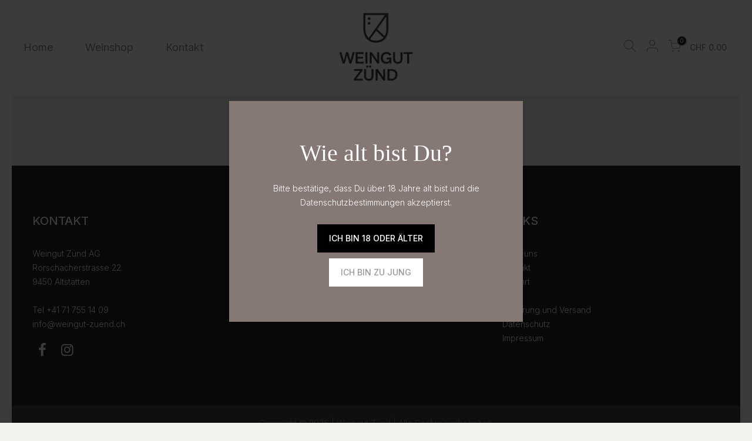

--- FILE ---
content_type: text/html; charset=utf-8
request_url: https://shop.weingut-zuend.ch/blogs/news
body_size: 18260
content:
<!doctype html>
<html class="no-js" lang="de">
<head>

    

    

    

    


  <meta charset="utf-8">
  <meta name="viewport" content="width=device-width, initial-scale=1, shrink-to-fit=no, user-scalable=no">
  <meta name="theme-color" content="#867874">
  <meta name="format-detection" content="telephone=no">
  <link rel="canonical" href="https://shop.weingut-zuend.ch/blogs/news">
  <link rel="dns-prefetch" href="https://cdn.shopify.com" crossorigin>
  <link rel="dns-prefetch" href="https://fonts.shopifycdn.com" crossorigin>
  <link rel="dns-prefetch" href="https://fonts.googleapis.com" crossorigin>
  <link rel="preconnect" href="https://cdn.shopify.com" crossorigin>
  <link rel="preconnect" href="https://fonts.shopify.com" crossorigin>
  <link rel="preconnect" href="https://fonts.googleapis.com" crossorigin>
  <link rel="preconnect" href="https://monorail-edge.shopifysvc.com">
  <link rel="preload" as="style" href="//shop.weingut-zuend.ch/cdn/shop/t/2/assets/pre_theme.min.css?v=122941586409235126241622015986">
  <link rel="preload" as="style" href="//shop.weingut-zuend.ch/cdn/shop/t/2/assets/theme.scss.css?v=128851593092801562211622020505"><title>News &ndash; Weingut Zünd</title><!-- social-meta-tags.liquid --><meta name="keywords" content="News,Weingut Zünd,shop.weingut-zuend.ch"/><meta name="author" content="Weingut Zünd"><meta property="og:site_name" content="Weingut Zünd">
<meta property="og:url" content="https://shop.weingut-zuend.ch/blogs/news">
<meta property="og:title" content="News">
<meta property="og:type" content="website">
<meta property="og:description" content="Das Weingut Zünd in Altstätten, im Herzen des St. Galler Rheintals, ist seit 1880 mit dem Wein verbunden. Wir produzieren hochwertige Weine aus besten Reblagen in Altstätten, Eichberg und Rebstein. Erlesene Qualität-Tropfen welche über das St.Galler Rheintal hinaus sehr geschätzt werden."><meta property="og:image" content="http://shop.weingut-zuend.ch/cdn/shop/files/logo-weingut-zund-positiv_1200x1200.png?v=1672662301"><meta property="og:image:secure_url" content="https://shop.weingut-zuend.ch/cdn/shop/files/logo-weingut-zund-positiv_1200x1200.png?v=1672662301"><meta name="twitter:card" content="summary_large_image">
<meta name="twitter:title" content="News">
<meta name="twitter:description" content="Das Weingut Zünd in Altstätten, im Herzen des St. Galler Rheintals, ist seit 1880 mit dem Wein verbunden. Wir produzieren hochwertige Weine aus besten Reblagen in Altstätten, Eichberg und Rebstein. Erlesene Qualität-Tropfen welche über das St.Galler Rheintal hinaus sehr geschätzt werden.">
<link href="//shop.weingut-zuend.ch/cdn/shop/t/2/assets/pre_theme.min.css?v=122941586409235126241622015986" rel="stylesheet" type="text/css" media="all" /><link rel="preload" as="script" href="//shop.weingut-zuend.ch/cdn/shop/t/2/assets/lazysizes.min.js?v=137263528404781471541622015967">
<link rel="preload" as="script" href="//shop.weingut-zuend.ch/cdn/shop/t/2/assets/nt_vendor.min.js?v=38305445962990273221622015978">
<link rel="preload" href="//shop.weingut-zuend.ch/cdn/shop/t/2/assets/style.min.css?v=26164413422208542611622016001" as="style" onload="this.onload=null;this.rel='stylesheet'">
<link href="//shop.weingut-zuend.ch/cdn/shop/t/2/assets/theme.scss.css?v=128851593092801562211622020505" rel="stylesheet" type="text/css" media="all" />
<link id="sett_clt4" rel="preload" href="//shop.weingut-zuend.ch/cdn/shop/t/2/assets/sett_cl.css?v=5740298550388578391622015996" as="style" onload="this.onload=null;this.rel='stylesheet'"><link rel="preload" as="style" href="//shop.weingut-zuend.ch/cdn/shop/t/2/assets/custom.scss.css?v=146902201666967482561622018467"><link href="//shop.weingut-zuend.ch/cdn/shop/t/2/assets/custom.scss.css?v=146902201666967482561622018467" rel="stylesheet" type="text/css" media="all" /><link rel="preload" href="//shop.weingut-zuend.ch/cdn/shop/t/2/assets/line-awesome.min.css?v=36930450349382045261622015970" as="style" onload="this.onload=null;this.rel='stylesheet'">
<script id="js_lzt4" src="//shop.weingut-zuend.ch/cdn/shop/t/2/assets/lazysizes.min.js?v=137263528404781471541622015967" defer="defer"></script>
<script>document.documentElement.className = document.documentElement.className.replace('no-js', 'yes-js');const t_name = "blog", t_cartCount = 0,ThemeNameT4='gecko',ThemeNameT42='ThemeIdT4Gecko',themeIDt4 = 123136278722,ck_hostname = 'gecko-demo',ThemeIdT4 = "true",ThemePuT4 = '#purchase_codet4',t_shop_currency = "CHF", t_moneyFormat = "CHF {{amount}}", t_cart_url = "\/cart", pr_re_url = "\/recommendations\/products"; if (performance.navigation.type === 2) {location.reload(true);}</script>
<script src="//shop.weingut-zuend.ch/cdn/shop/t/2/assets/nt_vendor.min.js?v=38305445962990273221622015978" defer="defer" id="js_ntt4"
  data-theme='//shop.weingut-zuend.ch/cdn/shop/t/2/assets/nt_theme.min.js?v=96013937777726802001622015977'
  data-stt='//shop.weingut-zuend.ch/cdn/shop/t/2/assets/nt_settings.js?v=55226459102276930571623415897'
  data-cat='//shop.weingut-zuend.ch/cdn/shop/t/2/assets/cat.min.js?v=84063064731558445221622015943' 
  data-sw='//shop.weingut-zuend.ch/cdn/shop/t/2/assets/swatch.min.js?v=68370168283283212751622016002'
  data-prjs='//shop.weingut-zuend.ch/cdn/shop/t/2/assets/produc.min.js?v=96869784618906595261622015987' 
  data-mail='//shop.weingut-zuend.ch/cdn/shop/t/2/assets/platform_mail.min.js?v=129658531127528416401622015984'
  data-my='//shop.weingut-zuend.ch/cdn/shop/t/2/assets/my.js?v=111603181540343972631622015973' data-cusp='//shop.weingut-zuend.ch/cdn/shop/t/2/assets/my.js?v=111603181540343972631622015973' data-cur='//shop.weingut-zuend.ch/cdn/shop/t/2/assets/my.js?v=111603181540343972631622015973' data-mdl='//shop.weingut-zuend.ch/cdn/shop/t/2/assets/module.min.js?v=72712877271928395091622015973'
  data-map='//shop.weingut-zuend.ch/cdn/shop/t/2/assets/maplace.min.js?v=123640464312137447171622015971'
  data-time='//shop.weingut-zuend.ch/cdn/shop/t/2/assets/spacetime.min.js?v=161364803253740588311622016000'
  data-ins='//shop.weingut-zuend.ch/cdn/shop/t/2/assets/nt_instagram.min.js?v=132847357865388594491622015975'
  data-user='//shop.weingut-zuend.ch/cdn/shop/t/2/assets/interactable.min.js?v=164705594328662824271622015956'
  data-add='//s7.addthis.com/js/300/addthis_widget.js#pubid=ra-56efaa05a768bd19'
  data-klaviyo='//www.klaviyo.com/media/js/public/klaviyo_subscribe.js'
  data-font='icongecko , fagecko , Pe-icon-7-stroke , Font Awesome 5 Free:n9'
  data-fm=''
  data-spcmn='//shop.weingut-zuend.ch/cdn/shopifycloud/storefront/assets/themes_support/shopify_common-5f594365.js'
  data-cust='//shop.weingut-zuend.ch/cdn/shop/t/2/assets/customerclnt.min.js?v=158442283697986287111622015946'
  data-cusjs='none'
  data-desadm='//shop.weingut-zuend.ch/cdn/shop/t/2/assets/des_adm.min.js?v=3247194041074188411622015948'
  data-otherryv='//shop.weingut-zuend.ch/cdn/shop/t/2/assets/reviewOther.js?v=157077235154481297451622015995'></script>

<script>window.performance && window.performance.mark && window.performance.mark('shopify.content_for_header.start');</script><meta id="shopify-digital-wallet" name="shopify-digital-wallet" content="/57174032578/digital_wallets/dialog">
<link rel="alternate" type="application/atom+xml" title="Feed" href="/blogs/news.atom" />
<script async="async" src="/checkouts/internal/preloads.js?locale=de-CH"></script>
<script id="shopify-features" type="application/json">{"accessToken":"15a7a261ffce9101657051786dd9aad2","betas":["rich-media-storefront-analytics"],"domain":"shop.weingut-zuend.ch","predictiveSearch":true,"shopId":57174032578,"locale":"de"}</script>
<script>var Shopify = Shopify || {};
Shopify.shop = "haubensak.myshopify.com";
Shopify.locale = "de";
Shopify.currency = {"active":"CHF","rate":"1.0"};
Shopify.country = "CH";
Shopify.theme = {"name":"Weingut Zünd","id":123136278722,"schema_name":"Gecko","schema_version":"5.3.1","theme_store_id":null,"role":"main"};
Shopify.theme.handle = "null";
Shopify.theme.style = {"id":null,"handle":null};
Shopify.cdnHost = "shop.weingut-zuend.ch/cdn";
Shopify.routes = Shopify.routes || {};
Shopify.routes.root = "/";</script>
<script type="module">!function(o){(o.Shopify=o.Shopify||{}).modules=!0}(window);</script>
<script>!function(o){function n(){var o=[];function n(){o.push(Array.prototype.slice.apply(arguments))}return n.q=o,n}var t=o.Shopify=o.Shopify||{};t.loadFeatures=n(),t.autoloadFeatures=n()}(window);</script>
<script id="shop-js-analytics" type="application/json">{"pageType":"blog"}</script>
<script defer="defer" async type="module" src="//shop.weingut-zuend.ch/cdn/shopifycloud/shop-js/modules/v2/client.init-shop-cart-sync_e98Ab_XN.de.esm.js"></script>
<script defer="defer" async type="module" src="//shop.weingut-zuend.ch/cdn/shopifycloud/shop-js/modules/v2/chunk.common_Pcw9EP95.esm.js"></script>
<script defer="defer" async type="module" src="//shop.weingut-zuend.ch/cdn/shopifycloud/shop-js/modules/v2/chunk.modal_CzmY4ZhL.esm.js"></script>
<script type="module">
  await import("//shop.weingut-zuend.ch/cdn/shopifycloud/shop-js/modules/v2/client.init-shop-cart-sync_e98Ab_XN.de.esm.js");
await import("//shop.weingut-zuend.ch/cdn/shopifycloud/shop-js/modules/v2/chunk.common_Pcw9EP95.esm.js");
await import("//shop.weingut-zuend.ch/cdn/shopifycloud/shop-js/modules/v2/chunk.modal_CzmY4ZhL.esm.js");

  window.Shopify.SignInWithShop?.initShopCartSync?.({"fedCMEnabled":true,"windoidEnabled":true});

</script>
<script id="__st">var __st={"a":57174032578,"offset":3600,"reqid":"c91c554c-4323-433b-8b73-5388a8a34363-1769075057","pageurl":"shop.weingut-zuend.ch\/blogs\/news","s":"blogs-79500574914","u":"0342f25df56f","p":"blog","rtyp":"blog","rid":79500574914};</script>
<script>window.ShopifyPaypalV4VisibilityTracking = true;</script>
<script id="captcha-bootstrap">!function(){'use strict';const t='contact',e='account',n='new_comment',o=[[t,t],['blogs',n],['comments',n],[t,'customer']],c=[[e,'customer_login'],[e,'guest_login'],[e,'recover_customer_password'],[e,'create_customer']],r=t=>t.map((([t,e])=>`form[action*='/${t}']:not([data-nocaptcha='true']) input[name='form_type'][value='${e}']`)).join(','),a=t=>()=>t?[...document.querySelectorAll(t)].map((t=>t.form)):[];function s(){const t=[...o],e=r(t);return a(e)}const i='password',u='form_key',d=['recaptcha-v3-token','g-recaptcha-response','h-captcha-response',i],f=()=>{try{return window.sessionStorage}catch{return}},m='__shopify_v',_=t=>t.elements[u];function p(t,e,n=!1){try{const o=window.sessionStorage,c=JSON.parse(o.getItem(e)),{data:r}=function(t){const{data:e,action:n}=t;return t[m]||n?{data:e,action:n}:{data:t,action:n}}(c);for(const[e,n]of Object.entries(r))t.elements[e]&&(t.elements[e].value=n);n&&o.removeItem(e)}catch(o){console.error('form repopulation failed',{error:o})}}const l='form_type',E='cptcha';function T(t){t.dataset[E]=!0}const w=window,h=w.document,L='Shopify',v='ce_forms',y='captcha';let A=!1;((t,e)=>{const n=(g='f06e6c50-85a8-45c8-87d0-21a2b65856fe',I='https://cdn.shopify.com/shopifycloud/storefront-forms-hcaptcha/ce_storefront_forms_captcha_hcaptcha.v1.5.2.iife.js',D={infoText:'Durch hCaptcha geschützt',privacyText:'Datenschutz',termsText:'Allgemeine Geschäftsbedingungen'},(t,e,n)=>{const o=w[L][v],c=o.bindForm;if(c)return c(t,g,e,D).then(n);var r;o.q.push([[t,g,e,D],n]),r=I,A||(h.body.append(Object.assign(h.createElement('script'),{id:'captcha-provider',async:!0,src:r})),A=!0)});var g,I,D;w[L]=w[L]||{},w[L][v]=w[L][v]||{},w[L][v].q=[],w[L][y]=w[L][y]||{},w[L][y].protect=function(t,e){n(t,void 0,e),T(t)},Object.freeze(w[L][y]),function(t,e,n,w,h,L){const[v,y,A,g]=function(t,e,n){const i=e?o:[],u=t?c:[],d=[...i,...u],f=r(d),m=r(i),_=r(d.filter((([t,e])=>n.includes(e))));return[a(f),a(m),a(_),s()]}(w,h,L),I=t=>{const e=t.target;return e instanceof HTMLFormElement?e:e&&e.form},D=t=>v().includes(t);t.addEventListener('submit',(t=>{const e=I(t);if(!e)return;const n=D(e)&&!e.dataset.hcaptchaBound&&!e.dataset.recaptchaBound,o=_(e),c=g().includes(e)&&(!o||!o.value);(n||c)&&t.preventDefault(),c&&!n&&(function(t){try{if(!f())return;!function(t){const e=f();if(!e)return;const n=_(t);if(!n)return;const o=n.value;o&&e.removeItem(o)}(t);const e=Array.from(Array(32),(()=>Math.random().toString(36)[2])).join('');!function(t,e){_(t)||t.append(Object.assign(document.createElement('input'),{type:'hidden',name:u})),t.elements[u].value=e}(t,e),function(t,e){const n=f();if(!n)return;const o=[...t.querySelectorAll(`input[type='${i}']`)].map((({name:t})=>t)),c=[...d,...o],r={};for(const[a,s]of new FormData(t).entries())c.includes(a)||(r[a]=s);n.setItem(e,JSON.stringify({[m]:1,action:t.action,data:r}))}(t,e)}catch(e){console.error('failed to persist form',e)}}(e),e.submit())}));const S=(t,e)=>{t&&!t.dataset[E]&&(n(t,e.some((e=>e===t))),T(t))};for(const o of['focusin','change'])t.addEventListener(o,(t=>{const e=I(t);D(e)&&S(e,y())}));const B=e.get('form_key'),M=e.get(l),P=B&&M;t.addEventListener('DOMContentLoaded',(()=>{const t=y();if(P)for(const e of t)e.elements[l].value===M&&p(e,B);[...new Set([...A(),...v().filter((t=>'true'===t.dataset.shopifyCaptcha))])].forEach((e=>S(e,t)))}))}(h,new URLSearchParams(w.location.search),n,t,e,['guest_login'])})(!0,!0)}();</script>
<script integrity="sha256-4kQ18oKyAcykRKYeNunJcIwy7WH5gtpwJnB7kiuLZ1E=" data-source-attribution="shopify.loadfeatures" defer="defer" src="//shop.weingut-zuend.ch/cdn/shopifycloud/storefront/assets/storefront/load_feature-a0a9edcb.js" crossorigin="anonymous"></script>
<script data-source-attribution="shopify.dynamic_checkout.dynamic.init">var Shopify=Shopify||{};Shopify.PaymentButton=Shopify.PaymentButton||{isStorefrontPortableWallets:!0,init:function(){window.Shopify.PaymentButton.init=function(){};var t=document.createElement("script");t.src="https://shop.weingut-zuend.ch/cdn/shopifycloud/portable-wallets/latest/portable-wallets.de.js",t.type="module",document.head.appendChild(t)}};
</script>
<script data-source-attribution="shopify.dynamic_checkout.buyer_consent">
  function portableWalletsHideBuyerConsent(e){var t=document.getElementById("shopify-buyer-consent"),n=document.getElementById("shopify-subscription-policy-button");t&&n&&(t.classList.add("hidden"),t.setAttribute("aria-hidden","true"),n.removeEventListener("click",e))}function portableWalletsShowBuyerConsent(e){var t=document.getElementById("shopify-buyer-consent"),n=document.getElementById("shopify-subscription-policy-button");t&&n&&(t.classList.remove("hidden"),t.removeAttribute("aria-hidden"),n.addEventListener("click",e))}window.Shopify?.PaymentButton&&(window.Shopify.PaymentButton.hideBuyerConsent=portableWalletsHideBuyerConsent,window.Shopify.PaymentButton.showBuyerConsent=portableWalletsShowBuyerConsent);
</script>
<script data-source-attribution="shopify.dynamic_checkout.cart.bootstrap">document.addEventListener("DOMContentLoaded",(function(){function t(){return document.querySelector("shopify-accelerated-checkout-cart, shopify-accelerated-checkout")}if(t())Shopify.PaymentButton.init();else{new MutationObserver((function(e,n){t()&&(Shopify.PaymentButton.init(),n.disconnect())})).observe(document.body,{childList:!0,subtree:!0})}}));
</script>
<link id="shopify-accelerated-checkout-styles" rel="stylesheet" media="screen" href="https://shop.weingut-zuend.ch/cdn/shopifycloud/portable-wallets/latest/accelerated-checkout-backwards-compat.css" crossorigin="anonymous">
<style id="shopify-accelerated-checkout-cart">
        #shopify-buyer-consent {
  margin-top: 1em;
  display: inline-block;
  width: 100%;
}

#shopify-buyer-consent.hidden {
  display: none;
}

#shopify-subscription-policy-button {
  background: none;
  border: none;
  padding: 0;
  text-decoration: underline;
  font-size: inherit;
  cursor: pointer;
}

#shopify-subscription-policy-button::before {
  box-shadow: none;
}

      </style>

<script>window.performance && window.performance.mark && window.performance.mark('shopify.content_for_header.end');</script>
  <!-- OrderLogic checkout restrictions ========================================= -->
  <script>
DEBUG_KEY = "__olDebug";

if (typeof olCreateCookie == 'undefined') {
    var olCreateCookie = function (name, value, days) {
        if (days) {
            var date = new Date();
            date.setTime(date.getTime() + (days * 24 * 60 * 60 * 1000));
            var expires = "; expires=" + date.toGMTString();
        }
        else var expires = "";
        document.cookie = name + "=" + JSON.stringify(value) + expires + "; path=/; SameSite=None; Secure";
    };
}

if (typeof olReadCookie == 'undefined') {
    var olReadCookie = function (name) {
        var nameEQ = name + "=";
        var ca = document.cookie.split(';');
        // the cookie is being created, there is a problem with the following logic matching the name
        for (var i = 0; i < ca.length; i++) {
            var c = ca[i];
            while (c.charAt(0) == ' ') c = c.substring(1, c.length);
            if (c.indexOf(nameEQ) == 0) return JSON.parse(c.substring(nameEQ.length, c.length));
        }
        return;
    };
}

if (typeof getOlCacheBuster == 'undefined') {
    var getOlCacheBuster = function() {
        if ( typeof getOlCacheBuster.olCacheBuster == 'undefined') {
            scriptsArray = Array.prototype.slice.call(document.getElementsByTagName("script"));
            scriptsArray = scriptsArray.concat(Array.prototype.slice.call(document.getElementsByTagName("noscript")));
            for (var i=0; i<scriptsArray.length; i++) {
                cacheBusterArray = scriptsArray[i].innerHTML.match(/orderlogicapp.com\\\/embedded_js\\\/production_base.js\?(\d+)/);
                if (cacheBusterArray == null) {
                    cacheBusterString = scriptsArray[i].getAttribute('src');
                    if (cacheBusterString != null) {
                        cacheBusterArray = cacheBusterString.match(/orderlogicapp.com\/embedded_js\/production_base.js\?(\d+)/);
                    }
                }
                if (cacheBusterArray != null) {
                    getOlCacheBuster.olCacheBuster = cacheBusterArray[1];
                    break;
                }
            }
        }
        return getOlCacheBuster.olCacheBuster;
    }
}

if (typeof ol_hostname == 'undefined') {
    var ol_hostname = 'www.orderlogicapp.com';
    var ol_debug = olReadCookie(DEBUG_KEY);
    if (window.location.search.replace("?", "").substring(0, 7) == 'olDebug') {
        ol_debug = window.location.search.replace("?olDebug=", "");
        if (ol_debug == 'false') ol_debug = false;
        olCreateCookie(DEBUG_KEY, ol_debug, null);
    }
}

var ol_cachebuster = getOlCacheBuster();
if (( typeof ol_cachebuster != 'undefined') || (ol_debug)) {
    if (typeof ol_script == 'undefined') {
        var ol_script = document.createElement('script');
        ol_script.type = 'text/javascript';
        ol_script.async = true;
        ol_script.src = "https://" + (ol_debug ? 'dev.orderlogicapp.com' : ol_hostname) + "/embedded_js/store.js?" + ol_cachebuster;
        document.head.appendChild(ol_script);
    }
}



olProductData = { 
}


</script>
<script>
if(document.documentElement.innerHTML.match(/https:\\\/\\\/mincart-react.molsoftapps.com\\\/js\\\/mincart.js/)){ 
    var mincartSettings = {
        texts : {}
    };

    var newCartItems = {};
    var cartItems = {};


document.addEventListener('DOMContentLoaded', function () {
    mincartSettings.checkoutButtonsText = '[name="checkout"]:not([id^="restrict-shipping"]), [name="chekout"], [name="checkoutButton"]:not([id^="restrict-shipping"]), button[onclick="window.location=\'/checkout\'"]:not([id^="restrict-shipping"]), form[action^=\'/checkout\'] input[value=\'Checkout\']:not([id^="restrict-shipping"]), .blockCheckout:not([id^="restrict-shipping"]), [href^="/checkout"]:not([id^="restrict-shipping"]), [href^="checkout"]:not([id^="restrict-shipping"]), form[action^=\'/checkout\'] input[type=\'submit\']:not([id^="restrict-shipping"]), .ConversionDriverCart--checkout:not([id^="restrict-shipping"]), .checkout-button:not([id^="restrict-shipping"]), form[action^=\'/checkout\'] button[type=\'submit\']:not([id^="restrict-shipping"]), .mincart-state-unlocked:not([id^="restrict-shipping"]), .mincart-state-refresh:not([id^="restrict-shipping"]), .mincart-state-popup:not([id^="restrict-shipping"]), .mincart-state-loading';
    mincartSettings.checkoutButtons = document.querySelectorAll(mincartSettings.checkoutButtonsText);
    mincartSettings.additionalCheckoutText = ".additional-checkout-buttons, .additional-checkout-button, #additional-checkout-buttons, #dynamic-checkout-cart";
    mincartSettings.additionalCheckout = document.querySelectorAll(mincartSettings.additionalCheckoutText);

        for(var i = 0; i < mincartSettings.checkoutButtons.length; i++){
            mincartSettings.checkoutButtons[i].disabled = true;
        }
        for(var i = 0; i < mincartSettings.additionalCheckout.length; i++){
            mincartSettings.additionalCheckout[i].classList.add('mincartDisabled');
        }

        

        (function () {
            var loadScript = function loadScript(url, callback) {

                var script = document.createElement("script");
                script.type = "text/javascript";

                // If the browser is Internet Explorer.
                if (script.readyState) {
                    script.onreadystatechange = function () {
                        if (script.readyState == "loaded" || script.readyState == "complete") {
                            script.onreadystatechange = null;
                            callback();
                        }
                    };
                    // For any other browser.
                } else {
                    script.onload = function () {
                        callback();
                    };
                }

                script.src = url;
                document.getElementsByTagName("head")[0].appendChild(script);
            };

            /* This is my app's JavaScript */
            var myAppJavaScript = function myAppJavaScript($) {
                mincartSettings.checkoutButtons = $(mincartSettings.checkoutButtonsText);
                mincartSettings.additionalCheckout = $(mincartSettings.additionalCheckoutText);

                mincartSettings.checkoutButtons.each(function(){
                    if($(this).is('input')){
                        mincartSettings.texts.checkoutText = $(this).val();
                        return false;
                    }
                    else{
                        mincartSettings.texts.checkoutText = $(this).html();
                    }
                });
                
                if(mincartSettings.checkoutButtons.is('input')){
                    mincartSettings.checkoutButtons.addClass('mincartDisabled');
                    mincartSettings.checkoutButtons.val("Loading");
                }
                else{
                    mincartSettings.checkoutButtons.addClass('mincartDisabled');
                    mincartSettings.checkoutButtons.html("Loading");
                }

                
                
                
                mincartSettings.itemsInCart = [];

                mincartSettings.currentProduct = {
                    "product_id": null,
                    "Collection": null,
                    "product_type": null,
                    "Vendor": null,
                    "Tag": null,
                    "variants": null,
                    "price": null,
                    "min": null,
                    "max": null
                };

                mincartSettings.customer = null;

                $("input[name^=updates]").each(function(){
                    cartItems[$(this).attr('id')] = $(this).val();
                    newCartItems[$(this).attr('id')] = $(this).val();

                    $(this).bind("propertychange change keyup input paste", function(){
                        $("input[name^=updates]").each(function(){
                            newCartItems[$(this).attr('id')] = $(this).val();
                        })
                    })
                });
            };

            if (typeof jQuery === 'undefined' || parseFloat(jQuery.fn.jquery) < 3.0 || !jQuery.ajax) {
                loadScript('//mincart-react.molsoftapps.com/js/jquery.min.js', function () {
                    var jQuery331 = jQuery.noConflict(true);
                    myAppJavaScript(jQuery331);
                });
            } else {
                myAppJavaScript(jQuery);
            }
        })();
    });
}
</script>

<style>
    .mincartDisabled{
        pointer-events: none !important;
    }
</style>

<link href="https://monorail-edge.shopifysvc.com" rel="dns-prefetch">
<script>(function(){if ("sendBeacon" in navigator && "performance" in window) {try {var session_token_from_headers = performance.getEntriesByType('navigation')[0].serverTiming.find(x => x.name == '_s').description;} catch {var session_token_from_headers = undefined;}var session_cookie_matches = document.cookie.match(/_shopify_s=([^;]*)/);var session_token_from_cookie = session_cookie_matches && session_cookie_matches.length === 2 ? session_cookie_matches[1] : "";var session_token = session_token_from_headers || session_token_from_cookie || "";function handle_abandonment_event(e) {var entries = performance.getEntries().filter(function(entry) {return /monorail-edge.shopifysvc.com/.test(entry.name);});if (!window.abandonment_tracked && entries.length === 0) {window.abandonment_tracked = true;var currentMs = Date.now();var navigation_start = performance.timing.navigationStart;var payload = {shop_id: 57174032578,url: window.location.href,navigation_start,duration: currentMs - navigation_start,session_token,page_type: "blog"};window.navigator.sendBeacon("https://monorail-edge.shopifysvc.com/v1/produce", JSON.stringify({schema_id: "online_store_buyer_site_abandonment/1.1",payload: payload,metadata: {event_created_at_ms: currentMs,event_sent_at_ms: currentMs}}));}}window.addEventListener('pagehide', handle_abandonment_event);}}());</script>
<script id="web-pixels-manager-setup">(function e(e,d,r,n,o){if(void 0===o&&(o={}),!Boolean(null===(a=null===(i=window.Shopify)||void 0===i?void 0:i.analytics)||void 0===a?void 0:a.replayQueue)){var i,a;window.Shopify=window.Shopify||{};var t=window.Shopify;t.analytics=t.analytics||{};var s=t.analytics;s.replayQueue=[],s.publish=function(e,d,r){return s.replayQueue.push([e,d,r]),!0};try{self.performance.mark("wpm:start")}catch(e){}var l=function(){var e={modern:/Edge?\/(1{2}[4-9]|1[2-9]\d|[2-9]\d{2}|\d{4,})\.\d+(\.\d+|)|Firefox\/(1{2}[4-9]|1[2-9]\d|[2-9]\d{2}|\d{4,})\.\d+(\.\d+|)|Chrom(ium|e)\/(9{2}|\d{3,})\.\d+(\.\d+|)|(Maci|X1{2}).+ Version\/(15\.\d+|(1[6-9]|[2-9]\d|\d{3,})\.\d+)([,.]\d+|)( \(\w+\)|)( Mobile\/\w+|) Safari\/|Chrome.+OPR\/(9{2}|\d{3,})\.\d+\.\d+|(CPU[ +]OS|iPhone[ +]OS|CPU[ +]iPhone|CPU IPhone OS|CPU iPad OS)[ +]+(15[._]\d+|(1[6-9]|[2-9]\d|\d{3,})[._]\d+)([._]\d+|)|Android:?[ /-](13[3-9]|1[4-9]\d|[2-9]\d{2}|\d{4,})(\.\d+|)(\.\d+|)|Android.+Firefox\/(13[5-9]|1[4-9]\d|[2-9]\d{2}|\d{4,})\.\d+(\.\d+|)|Android.+Chrom(ium|e)\/(13[3-9]|1[4-9]\d|[2-9]\d{2}|\d{4,})\.\d+(\.\d+|)|SamsungBrowser\/([2-9]\d|\d{3,})\.\d+/,legacy:/Edge?\/(1[6-9]|[2-9]\d|\d{3,})\.\d+(\.\d+|)|Firefox\/(5[4-9]|[6-9]\d|\d{3,})\.\d+(\.\d+|)|Chrom(ium|e)\/(5[1-9]|[6-9]\d|\d{3,})\.\d+(\.\d+|)([\d.]+$|.*Safari\/(?![\d.]+ Edge\/[\d.]+$))|(Maci|X1{2}).+ Version\/(10\.\d+|(1[1-9]|[2-9]\d|\d{3,})\.\d+)([,.]\d+|)( \(\w+\)|)( Mobile\/\w+|) Safari\/|Chrome.+OPR\/(3[89]|[4-9]\d|\d{3,})\.\d+\.\d+|(CPU[ +]OS|iPhone[ +]OS|CPU[ +]iPhone|CPU IPhone OS|CPU iPad OS)[ +]+(10[._]\d+|(1[1-9]|[2-9]\d|\d{3,})[._]\d+)([._]\d+|)|Android:?[ /-](13[3-9]|1[4-9]\d|[2-9]\d{2}|\d{4,})(\.\d+|)(\.\d+|)|Mobile Safari.+OPR\/([89]\d|\d{3,})\.\d+\.\d+|Android.+Firefox\/(13[5-9]|1[4-9]\d|[2-9]\d{2}|\d{4,})\.\d+(\.\d+|)|Android.+Chrom(ium|e)\/(13[3-9]|1[4-9]\d|[2-9]\d{2}|\d{4,})\.\d+(\.\d+|)|Android.+(UC? ?Browser|UCWEB|U3)[ /]?(15\.([5-9]|\d{2,})|(1[6-9]|[2-9]\d|\d{3,})\.\d+)\.\d+|SamsungBrowser\/(5\.\d+|([6-9]|\d{2,})\.\d+)|Android.+MQ{2}Browser\/(14(\.(9|\d{2,})|)|(1[5-9]|[2-9]\d|\d{3,})(\.\d+|))(\.\d+|)|K[Aa][Ii]OS\/(3\.\d+|([4-9]|\d{2,})\.\d+)(\.\d+|)/},d=e.modern,r=e.legacy,n=navigator.userAgent;return n.match(d)?"modern":n.match(r)?"legacy":"unknown"}(),u="modern"===l?"modern":"legacy",c=(null!=n?n:{modern:"",legacy:""})[u],f=function(e){return[e.baseUrl,"/wpm","/b",e.hashVersion,"modern"===e.buildTarget?"m":"l",".js"].join("")}({baseUrl:d,hashVersion:r,buildTarget:u}),m=function(e){var d=e.version,r=e.bundleTarget,n=e.surface,o=e.pageUrl,i=e.monorailEndpoint;return{emit:function(e){var a=e.status,t=e.errorMsg,s=(new Date).getTime(),l=JSON.stringify({metadata:{event_sent_at_ms:s},events:[{schema_id:"web_pixels_manager_load/3.1",payload:{version:d,bundle_target:r,page_url:o,status:a,surface:n,error_msg:t},metadata:{event_created_at_ms:s}}]});if(!i)return console&&console.warn&&console.warn("[Web Pixels Manager] No Monorail endpoint provided, skipping logging."),!1;try{return self.navigator.sendBeacon.bind(self.navigator)(i,l)}catch(e){}var u=new XMLHttpRequest;try{return u.open("POST",i,!0),u.setRequestHeader("Content-Type","text/plain"),u.send(l),!0}catch(e){return console&&console.warn&&console.warn("[Web Pixels Manager] Got an unhandled error while logging to Monorail."),!1}}}}({version:r,bundleTarget:l,surface:e.surface,pageUrl:self.location.href,monorailEndpoint:e.monorailEndpoint});try{o.browserTarget=l,function(e){var d=e.src,r=e.async,n=void 0===r||r,o=e.onload,i=e.onerror,a=e.sri,t=e.scriptDataAttributes,s=void 0===t?{}:t,l=document.createElement("script"),u=document.querySelector("head"),c=document.querySelector("body");if(l.async=n,l.src=d,a&&(l.integrity=a,l.crossOrigin="anonymous"),s)for(var f in s)if(Object.prototype.hasOwnProperty.call(s,f))try{l.dataset[f]=s[f]}catch(e){}if(o&&l.addEventListener("load",o),i&&l.addEventListener("error",i),u)u.appendChild(l);else{if(!c)throw new Error("Did not find a head or body element to append the script");c.appendChild(l)}}({src:f,async:!0,onload:function(){if(!function(){var e,d;return Boolean(null===(d=null===(e=window.Shopify)||void 0===e?void 0:e.analytics)||void 0===d?void 0:d.initialized)}()){var d=window.webPixelsManager.init(e)||void 0;if(d){var r=window.Shopify.analytics;r.replayQueue.forEach((function(e){var r=e[0],n=e[1],o=e[2];d.publishCustomEvent(r,n,o)})),r.replayQueue=[],r.publish=d.publishCustomEvent,r.visitor=d.visitor,r.initialized=!0}}},onerror:function(){return m.emit({status:"failed",errorMsg:"".concat(f," has failed to load")})},sri:function(e){var d=/^sha384-[A-Za-z0-9+/=]+$/;return"string"==typeof e&&d.test(e)}(c)?c:"",scriptDataAttributes:o}),m.emit({status:"loading"})}catch(e){m.emit({status:"failed",errorMsg:(null==e?void 0:e.message)||"Unknown error"})}}})({shopId: 57174032578,storefrontBaseUrl: "https://shop.weingut-zuend.ch",extensionsBaseUrl: "https://extensions.shopifycdn.com/cdn/shopifycloud/web-pixels-manager",monorailEndpoint: "https://monorail-edge.shopifysvc.com/unstable/produce_batch",surface: "storefront-renderer",enabledBetaFlags: ["2dca8a86"],webPixelsConfigList: [{"id":"929562999","configuration":"{\"config\":\"{\\\"pixel_id\\\":\\\"G-ZJEXQKG9BD\\\",\\\"gtag_events\\\":[{\\\"type\\\":\\\"purchase\\\",\\\"action_label\\\":\\\"G-ZJEXQKG9BD\\\"},{\\\"type\\\":\\\"page_view\\\",\\\"action_label\\\":\\\"G-ZJEXQKG9BD\\\"},{\\\"type\\\":\\\"view_item\\\",\\\"action_label\\\":\\\"G-ZJEXQKG9BD\\\"},{\\\"type\\\":\\\"search\\\",\\\"action_label\\\":\\\"G-ZJEXQKG9BD\\\"},{\\\"type\\\":\\\"add_to_cart\\\",\\\"action_label\\\":\\\"G-ZJEXQKG9BD\\\"},{\\\"type\\\":\\\"begin_checkout\\\",\\\"action_label\\\":\\\"G-ZJEXQKG9BD\\\"},{\\\"type\\\":\\\"add_payment_info\\\",\\\"action_label\\\":\\\"G-ZJEXQKG9BD\\\"}],\\\"enable_monitoring_mode\\\":false}\"}","eventPayloadVersion":"v1","runtimeContext":"OPEN","scriptVersion":"b2a88bafab3e21179ed38636efcd8a93","type":"APP","apiClientId":1780363,"privacyPurposes":[],"dataSharingAdjustments":{"protectedCustomerApprovalScopes":["read_customer_address","read_customer_email","read_customer_name","read_customer_personal_data","read_customer_phone"]}},{"id":"shopify-app-pixel","configuration":"{}","eventPayloadVersion":"v1","runtimeContext":"STRICT","scriptVersion":"0450","apiClientId":"shopify-pixel","type":"APP","privacyPurposes":["ANALYTICS","MARKETING"]},{"id":"shopify-custom-pixel","eventPayloadVersion":"v1","runtimeContext":"LAX","scriptVersion":"0450","apiClientId":"shopify-pixel","type":"CUSTOM","privacyPurposes":["ANALYTICS","MARKETING"]}],isMerchantRequest: false,initData: {"shop":{"name":"Weingut Zünd","paymentSettings":{"currencyCode":"CHF"},"myshopifyDomain":"haubensak.myshopify.com","countryCode":"CH","storefrontUrl":"https:\/\/shop.weingut-zuend.ch"},"customer":null,"cart":null,"checkout":null,"productVariants":[],"purchasingCompany":null},},"https://shop.weingut-zuend.ch/cdn","fcfee988w5aeb613cpc8e4bc33m6693e112",{"modern":"","legacy":""},{"shopId":"57174032578","storefrontBaseUrl":"https:\/\/shop.weingut-zuend.ch","extensionBaseUrl":"https:\/\/extensions.shopifycdn.com\/cdn\/shopifycloud\/web-pixels-manager","surface":"storefront-renderer","enabledBetaFlags":"[\"2dca8a86\"]","isMerchantRequest":"false","hashVersion":"fcfee988w5aeb613cpc8e4bc33m6693e112","publish":"custom","events":"[[\"page_viewed\",{}]]"});</script><script>
  window.ShopifyAnalytics = window.ShopifyAnalytics || {};
  window.ShopifyAnalytics.meta = window.ShopifyAnalytics.meta || {};
  window.ShopifyAnalytics.meta.currency = 'CHF';
  var meta = {"page":{"pageType":"blog","resourceType":"blog","resourceId":79500574914,"requestId":"c91c554c-4323-433b-8b73-5388a8a34363-1769075057"}};
  for (var attr in meta) {
    window.ShopifyAnalytics.meta[attr] = meta[attr];
  }
</script>
<script class="analytics">
  (function () {
    var customDocumentWrite = function(content) {
      var jquery = null;

      if (window.jQuery) {
        jquery = window.jQuery;
      } else if (window.Checkout && window.Checkout.$) {
        jquery = window.Checkout.$;
      }

      if (jquery) {
        jquery('body').append(content);
      }
    };

    var hasLoggedConversion = function(token) {
      if (token) {
        return document.cookie.indexOf('loggedConversion=' + token) !== -1;
      }
      return false;
    }

    var setCookieIfConversion = function(token) {
      if (token) {
        var twoMonthsFromNow = new Date(Date.now());
        twoMonthsFromNow.setMonth(twoMonthsFromNow.getMonth() + 2);

        document.cookie = 'loggedConversion=' + token + '; expires=' + twoMonthsFromNow;
      }
    }

    var trekkie = window.ShopifyAnalytics.lib = window.trekkie = window.trekkie || [];
    if (trekkie.integrations) {
      return;
    }
    trekkie.methods = [
      'identify',
      'page',
      'ready',
      'track',
      'trackForm',
      'trackLink'
    ];
    trekkie.factory = function(method) {
      return function() {
        var args = Array.prototype.slice.call(arguments);
        args.unshift(method);
        trekkie.push(args);
        return trekkie;
      };
    };
    for (var i = 0; i < trekkie.methods.length; i++) {
      var key = trekkie.methods[i];
      trekkie[key] = trekkie.factory(key);
    }
    trekkie.load = function(config) {
      trekkie.config = config || {};
      trekkie.config.initialDocumentCookie = document.cookie;
      var first = document.getElementsByTagName('script')[0];
      var script = document.createElement('script');
      script.type = 'text/javascript';
      script.onerror = function(e) {
        var scriptFallback = document.createElement('script');
        scriptFallback.type = 'text/javascript';
        scriptFallback.onerror = function(error) {
                var Monorail = {
      produce: function produce(monorailDomain, schemaId, payload) {
        var currentMs = new Date().getTime();
        var event = {
          schema_id: schemaId,
          payload: payload,
          metadata: {
            event_created_at_ms: currentMs,
            event_sent_at_ms: currentMs
          }
        };
        return Monorail.sendRequest("https://" + monorailDomain + "/v1/produce", JSON.stringify(event));
      },
      sendRequest: function sendRequest(endpointUrl, payload) {
        // Try the sendBeacon API
        if (window && window.navigator && typeof window.navigator.sendBeacon === 'function' && typeof window.Blob === 'function' && !Monorail.isIos12()) {
          var blobData = new window.Blob([payload], {
            type: 'text/plain'
          });

          if (window.navigator.sendBeacon(endpointUrl, blobData)) {
            return true;
          } // sendBeacon was not successful

        } // XHR beacon

        var xhr = new XMLHttpRequest();

        try {
          xhr.open('POST', endpointUrl);
          xhr.setRequestHeader('Content-Type', 'text/plain');
          xhr.send(payload);
        } catch (e) {
          console.log(e);
        }

        return false;
      },
      isIos12: function isIos12() {
        return window.navigator.userAgent.lastIndexOf('iPhone; CPU iPhone OS 12_') !== -1 || window.navigator.userAgent.lastIndexOf('iPad; CPU OS 12_') !== -1;
      }
    };
    Monorail.produce('monorail-edge.shopifysvc.com',
      'trekkie_storefront_load_errors/1.1',
      {shop_id: 57174032578,
      theme_id: 123136278722,
      app_name: "storefront",
      context_url: window.location.href,
      source_url: "//shop.weingut-zuend.ch/cdn/s/trekkie.storefront.1bbfab421998800ff09850b62e84b8915387986d.min.js"});

        };
        scriptFallback.async = true;
        scriptFallback.src = '//shop.weingut-zuend.ch/cdn/s/trekkie.storefront.1bbfab421998800ff09850b62e84b8915387986d.min.js';
        first.parentNode.insertBefore(scriptFallback, first);
      };
      script.async = true;
      script.src = '//shop.weingut-zuend.ch/cdn/s/trekkie.storefront.1bbfab421998800ff09850b62e84b8915387986d.min.js';
      first.parentNode.insertBefore(script, first);
    };
    trekkie.load(
      {"Trekkie":{"appName":"storefront","development":false,"defaultAttributes":{"shopId":57174032578,"isMerchantRequest":null,"themeId":123136278722,"themeCityHash":"16944091450472006881","contentLanguage":"de","currency":"CHF","eventMetadataId":"c1b014c9-b7db-4925-9f14-784a39e2cee5"},"isServerSideCookieWritingEnabled":true,"monorailRegion":"shop_domain","enabledBetaFlags":["65f19447"]},"Session Attribution":{},"S2S":{"facebookCapiEnabled":false,"source":"trekkie-storefront-renderer","apiClientId":580111}}
    );

    var loaded = false;
    trekkie.ready(function() {
      if (loaded) return;
      loaded = true;

      window.ShopifyAnalytics.lib = window.trekkie;

      var originalDocumentWrite = document.write;
      document.write = customDocumentWrite;
      try { window.ShopifyAnalytics.merchantGoogleAnalytics.call(this); } catch(error) {};
      document.write = originalDocumentWrite;

      window.ShopifyAnalytics.lib.page(null,{"pageType":"blog","resourceType":"blog","resourceId":79500574914,"requestId":"c91c554c-4323-433b-8b73-5388a8a34363-1769075057","shopifyEmitted":true});

      var match = window.location.pathname.match(/checkouts\/(.+)\/(thank_you|post_purchase)/)
      var token = match? match[1]: undefined;
      if (!hasLoggedConversion(token)) {
        setCookieIfConversion(token);
        
      }
    });


        var eventsListenerScript = document.createElement('script');
        eventsListenerScript.async = true;
        eventsListenerScript.src = "//shop.weingut-zuend.ch/cdn/shopifycloud/storefront/assets/shop_events_listener-3da45d37.js";
        document.getElementsByTagName('head')[0].appendChild(eventsListenerScript);

})();</script>
  <script>
  if (!window.ga || (window.ga && typeof window.ga !== 'function')) {
    window.ga = function ga() {
      (window.ga.q = window.ga.q || []).push(arguments);
      if (window.Shopify && window.Shopify.analytics && typeof window.Shopify.analytics.publish === 'function') {
        window.Shopify.analytics.publish("ga_stub_called", {}, {sendTo: "google_osp_migration"});
      }
      console.error("Shopify's Google Analytics stub called with:", Array.from(arguments), "\nSee https://help.shopify.com/manual/promoting-marketing/pixels/pixel-migration#google for more information.");
    };
    if (window.Shopify && window.Shopify.analytics && typeof window.Shopify.analytics.publish === 'function') {
      window.Shopify.analytics.publish("ga_stub_initialized", {}, {sendTo: "google_osp_migration"});
    }
  }
</script>
<script
  defer
  src="https://shop.weingut-zuend.ch/cdn/shopifycloud/perf-kit/shopify-perf-kit-3.0.4.min.js"
  data-application="storefront-renderer"
  data-shop-id="57174032578"
  data-render-region="gcp-us-east1"
  data-page-type="blog"
  data-theme-instance-id="123136278722"
  data-theme-name="Gecko"
  data-theme-version="5.3.1"
  data-monorail-region="shop_domain"
  data-resource-timing-sampling-rate="10"
  data-shs="true"
  data-shs-beacon="true"
  data-shs-export-with-fetch="true"
  data-shs-logs-sample-rate="1"
  data-shs-beacon-endpoint="https://shop.weingut-zuend.ch/api/collect"
></script>
</head>
<body class="gecko-5_0_0 lazy_icons min_cqty_0 btnt4_style_1 zoom_tp_2 css_scrollbar template-blog js_search_true cart_pos_side gecko_toolbar_true hover_img2 swatch_style_rounded swatch_list_size_small label_style_rectangular wrapper_full_width header_full_true header_sticky_false hide_scrolld_false des_header_5 h_transparent_false h_tr_top_false h_banner_false top_bar_false catalog_mode_false cat_sticky_false prs_bordered_grid_1 prs_sw_limit_false search_pos_canvas t4_compare_false dark_mode_false  lazyload js_search_type rtl_false"><div id="ld_cl_bar" class="op__0 pe_none"></div><div id="nt_wrapper"><header id="ntheader" class="ntheader header_5 h_icon_iccl"><div class="ntheader_wrapper pr z_200"><div id="shopify-section-header_5" class="shopify-section sp_header_mid"><div class="header__mid"><div class="container">
     <div class="row al_center css_h_se">
        <div class="col-md-4 col-3 dn_lg"><a href="/" data-id='#nt_menu_canvas' class="push_side push-menu-btn  lh__1 flex al_center"><svg xmlns="http://www.w3.org/2000/svg" width="30" height="16" viewBox="0 0 30 16"><rect width="30" height="1.5"></rect><rect y="7" width="20" height="1.5"></rect><rect y="14" width="30" height="1.5"></rect></svg></a></div>
        <div class="col-5 dn db_lg"><nav class="nt_navigation tl hover_side_up nav_arrow_false"> 
   <ul id="nt_menu_id" class="nt_menu in_flex wrap al_center"><li id="item_header_5-0" class="menu-item type_simple" ><a class="lh__1 flex al_center pr" href="https://weingut-zuend.ch" target="_self">Home</a></li>
<li id="item_fdb2b41c-9aab-4098-8af1-d4be0a54af2f" class="type_dropdown menu_wid_ menu-item has-children menu_has_offsets menu_right pos_right" >
               <a class="lh__1 flex al_center pr" href="/collections/all" target="_self">Weinshop</a></li><li id="item_be27fa21-2317-49fd-b116-e5e9cb5a7c58" class="menu-item type_simple" ><a class="lh__1 flex al_center pr" href="https://weingut-zuend.ch/kontakt/" target="_self">Kontakt</a></li>
</ul>
</nav>
</div>
        <div class="col-lg-2 col-md-4 col-6 tc"><div class=" branding ts__05 lh__1"><a class="dib" href="/" ><img class="w__100 logo_normal dn db_lg" src="//shop.weingut-zuend.ch/cdn/shop/files/logo-weingut-zund_190x.png?v=1672662453" srcset="//shop.weingut-zuend.ch/cdn/shop/files/logo-weingut-zund_190x.png?v=1672662453 1x,//shop.weingut-zuend.ch/cdn/shop/files/logo-weingut-zund_190x@2x.png?v=1672662453 2x" alt="Weingut Zünd" style="width: 150px"><img class="w__100 logo_sticky dn" src="//shop.weingut-zuend.ch/cdn/shop/files/logo-weingut-zund_220x.png?v=1672662453" srcset="//shop.weingut-zuend.ch/cdn/shop/files/logo-weingut-zund_220x.png?v=1672662453 1x,//shop.weingut-zuend.ch/cdn/shop/files/logo-weingut-zund_220x@2x.png?v=1672662453 2x" alt="Weingut Zünd" style="width: 180px"><img class="w__100 logo_mobile dn_lg" src="//shop.weingut-zuend.ch/cdn/shop/files/logo-weingut-zund_160x.png?v=1672662453" srcset="//shop.weingut-zuend.ch/cdn/shop/files/logo-weingut-zund_160x.png?v=1672662453 1x,//shop.weingut-zuend.ch/cdn/shop/files/logo-weingut-zund_160x@2x.png?v=1672662453 2x" alt="Weingut Zünd" style="width: 120px;"></a></div> </div>
        <div class="col-lg-5 col-md-4 col-3 tr"><div class="nt_action in_flex al_center cart_des_2"><a class="icon_search push_side cb chp" data-id="#nt_search_canvas" href="/search"><i class="iccl iccl-search"></i></a>
     
          <div class="my-account ts__05 pr dn db_md">
             <a class="cb chp db push_side" href="/account/login" data-id="#nt_login_canvas"><i class="iccl iccl-user"></i></a></div><div class="icon_cart pr push_side in_flex al_center" data-id="#nt_cart_canvas"><a class="pr cb chp dib" href="/cart"><i class="iccl iccl-cart"><span class="op__0 ts_op pa tcount jsccount bgb br__50 cw tc">0</span></i></a><span class="js_cat_ttprice ch_tt_price dn dib_lg ml__15 fwm cd">CHF 0.00</span></div></div></div>
     </div>
  </div></div><style>.header__mid .css_h_se{min-height: 62px}.nt_menu>li>a{height:62px}</style></div></div>
</header>
<div id="nt_content"><h1 class="hide dn">News</h1><div id="shopify-section-blog-slider" class="shopify-section nt_section type_carousel"><style data-shopify>.no-gutters {
    margin-right: 0;
    margin-left: 0;
}
.no-gutters .post-thumbnail {
    padding-right: 0;
    padding-left: 0;
}.nt_se_blog-slider .post-thumbnail>div {
    background: rgba(0, 0, 0, 0.8);
    padding: 20px;
    bottom: 0;
}
.nt_se_blog-slider .post-thumbnail a:not(:hover),.nt_se_blog-slider .post-thumbnail .post-meta .cw {
    color: #fff;
}
.nt_se_blog-slider .post-thumbnail .post-meta,
.nt_se_blog-slider .post-thumbnail .post-time {
  color: #878787;
}</style>
</div><div class="container container_cat cat_default mt__60 mb__60">
  <div class="row nt_single_blog"><div class="col-lg-12 col-xs-12"></div>
  </div>
</div>
<script type="application/ld+json">
  {
    "@context": "https://schema.org",
    "@type": "Blog",
    "mainEntityOfPage": {"@type": "WebPage","@id": "https://shop.weingut-zuend.ch/blogs/news"},
    "publisher": {
      "@type": "Organization",
      "name": "Weingut Zünd",
      "description": "Das Weingut Zünd in Altstätten, im Herzen des St. Galler Rheintals, ist seit 1880 mit dem Wein verbunden. Wir produzieren hochwertige Weine aus besten Reblagen in Altstätten, Eichberg und Rebstein. Erlesene Qualität-Tropfen welche über das St.Galler Rheintal hinaus sehr geschätzt werden."
    },
    "url": "https://shop.weingut-zuend.ch/blogs/news",
    "name": "News"
  }
</script></div>
    <footer id="nt_footer" class="bgbl footer-1"><div id="shopify-section-footer_top" class="shopify-section footer__top type_instagram"><div class="footer__top_wrap footer_sticky_false footer_collapse_false nt_bg_overlay pr oh pb__30 pt__80" >
   <div class="container pr z_100">
      <div class="row"><div class="col-lg-4 col-md-6 col-12 mb__50 order-lg-1 order-1" ><aside id="block_1581507819652" class="widget widget_text widget_logo"><h3 class="widget-title fwsb flex al_center fl_between fs__16 mg__0 mb__30"><span class="txt_title">KONTAKT</span><span class="nav_link_icon ml__5"></span></h3><div class="textwidget widget_footer">
		                  <div class="footer-contact">Weingut Zünd AG<br>
Rorschacherstrasse 22<br>
9450 Altstätten<br>
<br>
Tel  +41 71 755 14 09<br>
<a href="mailto:%20info@weingut-zuend.ch"> info@weingut-zuend.ch</a><div class="nt-social border_ black_"><a data-no-instant rel="noopener noreferrer nofollow" href="https://www.facebook.com/weingutzuend" target="_blank" class="facebook cb ttip_nt tooltip_top"><span class="tt_txt">Auf Facebook folgen</span><i class="facl facl-facebook"></i></a><a data-no-instant rel="noopener noreferrer nofollow" href="https://www.instagram.com/weingut_zuend/" target="_blank" class="instagram cb ttip_nt tooltip_top"><span class="tt_txt">Auf Instagram folgen</span><i class="facl facl-instagram"></i></a></div>

</div>
		               </div>
		            </aside></div><div class="col-lg-4 col-md-6 col-12 mb__50 order-lg-2 order-2" ><aside id="block_f5fd27ea-b5f5-4352-9466-74121e960b62" class="widget widget_text"><h3 class="widget-title fwsb flex al_center fl_between fs__16 mg__0 mb__30"><span class="txt_title">ÖFFNUNGSZEITEN</span><span class="nav_link_icon ml__5"></span></h3><div class="textwidget widget_footer"><p>Montag, Dienstag, Donnerstag & Freitag:<br/>08.00 – 11.30 Uhr & 13.30 – 17.30 Uhr</p><p>Mittwoch:<br/>Auf Voranmeldung</p></div>
		            </aside></div><div class="col-lg-4 col-md-6 col-12 mb__50 order-lg-3 order-2" ><aside id="block_350937ab-8fad-41a8-80cf-338da5fea6ad" class="widget widget_text"><h3 class="widget-title fwsb flex al_center fl_between fs__16 mg__0 mb__30"><span class="txt_title">LINKS</span><span class="nav_link_icon ml__5"></span></h3><div class="textwidget widget_footer"><p><a href="https://weingut-zuend.ch/ueber-uns/" target="_blank" title="https://weingut-zuend.ch/ueber-uns/">Über uns</a><br/><a href="https://weingut-zuend.ch/kontakt/" target="_blank" title="https://weingut-zuend.ch/kontakt/">Kontakt</a><br/><a href="https://weingut-zuend.ch/kontakt/" target="_blank" title="https://weingut-zuend.ch/kontakt/">Anfahrt</a><br/><br/><a href="https://weingut-zuend.ch/lieferung-und-versand/" target="_blank" title="https://weingut-zuend.ch/lieferung-und-versand/">Lieferung und Versand</a><br/><a href="https://weingut-zuend.ch/datenschutzerklaerung/" target="_blank" title="https://weingut-zuend.ch/datenschutzerklaerung/">Datenschutz</a><br/><a href="https://weingut-zuend.ch/impressum/" target="_blank" title="https://weingut-zuend.ch/impressum/">Impressum</a></p></div>
		            </aside></div></div>
   </div>
</div><style data-shopify>.footer__top a:hover{color: #867874}.footer__top .signup-newsletter-form,.footer__top .signup-newsletter-form input.input-text {background-color: transparent;}.footer__top .signup-newsletter-form input.input-text {color: #ffffff }.footer__top .signup-newsletter-form .submit-btn {background-color: #867874 }.footer__top .widget-title { color: #ffffff }.footer__top a:not(:hover) { color: #ffffff }.footer__top .signup-newsletter-form{ border-color: #878787 }.footer__top .nt_bg_overlay:after{ background-color: #000000;opacity: 0.0 }.footer__top_wrap {background-color: #000000;background-repeat: no-repeat;background-size: cover;background-attachment: scroll;background-position: center center;color:#ffffff }</style></div><div id="shopify-section-footer_bot" class="shopify-section footer__bot">  <div class="footer__bot_wrap pt__20 pb__20">
   <div class="container pr tc">
      <div class="row"><div class="col-lg-12 col-md-12 col-12 col_1">Copyright © 2026 <span class="cp">| Weingut Zünd |</span> Alle Rechte vorbehalten.</div></div>
   </div>
</div><style data-shopify>.footer__bot_wrap a:hover{color: #ffffff}.footer__bot_wrap {background-color: #222222;color:#867874}.footer__bot a:not(:hover) { color: #ffffff }</style></div></footer>
  </div><script type="application/ld+json">{"@context": "http://schema.org","@type": "Organization","name": "Weingut Zünd","logo": "https:\/\/shop.weingut-zuend.ch\/cdn\/shop\/files\/logo-weingut-zund_405x.png?v=1672662453","sameAs": ["","https:\/\/www.facebook.com\/weingutzuend","","","https:\/\/www.instagram.com\/weingut_zuend\/","","","","",""],"url": "https:\/\/shop.weingut-zuend.ch","address": {"@type": "PostalAddress","streetAddress": "Rorschacherstrasse 22","addressLocality": "Altstätten","addressRegion": "","postalCode": "9450","addressCountry": "Schweiz"},"contactPoint": [{ "@type": "ContactPoint","telephone": "+41 71 755 14 09","contactType": "customer service"}] }</script><a id="nt_backtop" class="pf br__50 z__100 des_bt1" href="/"><span class="tc br__50 db cw"><i class="pr pegk pe-7s-angle-up"></i></span></a>
<div id="order_day" class="dn">Sonntag,Montag,Dienstag,Mittwoch,Donnerstag,Freitag,Samstag</div><div id="order_mth" class="dn">Januar,Februar,März,April,Mai,Juni,Juli,August,September,Oktober,November,Dezember</div><div id="js_we_stcl" class="dn">Nicht genügend Artikel verfügbar. Nur noch [max] übrig.</div><div class="pswp pswp_t4_js dn pswp_tp_light" tabindex="-1" role="dialog" aria-hidden="true"><div class="pswp__bg"></div><div class="pswp__scroll-wrap"><div class="pswp__container"> <div class="pswp__item"></div><div class="pswp__item"></div><div class="pswp__item"></div></div><div class="pswp__ui pswp__ui--hidden"> <div class="pswp__top-bar"> <div class="pswp__counter"></div><button class="pswp__button pswp__button--close" title="Close (Esc)"></button> <button class="pswp__button pswp__button--share" title="Share"></button> <button class="pswp__button pswp__button--fs" title="Toggle fullscreen"></button> <button class="pswp__button pswp__button--zoom" title="Zoom in/out"></button> <div class="pswp__preloader"> <div class="pswp__preloader__icn"> <div class="pswp__preloader__cut"> <div class="pswp__preloader__donut"></div></div></div></div></div><div class="pswp__share-modal pswp__share-modal--hidden pswp__single-tap"> <div class="pswp__share-tooltip"></div></div><button class="pswp__button pswp__button--arrow--left" title="Previous (arrow left)"> </button> <button class="pswp__button pswp__button--arrow--right" title="Next (arrow right)"> </button> <div class="pswp__caption"> <div class="pswp__caption__center"></div></div></div></div><div class="pswp__thumbnails"></div></div>
<div class="mask-overlay ntpf t__0 r__0 l__0 b__0 op__0 pe_none"></div><div id="shopify-section-cart_widget" class="shopify-section"><div id="nt_cart_canvas" class="nt_fk_canvas dn">
   <form action="/cart" method="post" novalidate class="nt_mini_cart nt_js_cart flex column h__100 btns_cart_1">
      <div class="mini_cart_header flex fl_between al_center"><div class="h3 widget-title tu fs__16 mg__0">Warenkorb</div><i class="close_pp pegk pe-7s-close ts__03 cd"></i></div><div class="mini_cart_wrap">
         <div class="mini_cart_content fixcl-scroll">
            <div class="fixcl-scroll-content">
               <div class="empty tc mt__40"><i class="las la-shopping-bag pr mb__10"></i><p>Ihr Warenkorb ist leer.</p><p class="return-to-shop mb__15"><a class="button button_primary tu js_add_ld" href="/collections/all"><span class="truncate">Zurück zum Shop</span></a></p></div>
               <div class="cookie-message dn">Aktivieren Sie Cookies, um den Warenkorb zu verwenden</div><div class="mini_cart_items js_cat_items" data-include="/cart/?view=viewjs"><div class="lds_bginfinity pr mt__10 mb__20"></div></div><div class="mini_cart_tool js_cart_tool tc  dn"></div></div>
         </div>
         <div class="mini_cart_footer js_cart_footer dn">
            <input type="hidden" name="attributes[adspclnt]" value=""><input type="hidden" name="attributes[cat_mb_items_per_row]" value="">
            <input type="hidden" name="attributes[cat_tb_items_per_row]" value=""><input type="hidden" name="attributes[cat_dk_items_per_row]" value=""><input type="hidden" name="attributes[auto_hide_ofsock]" value=""><input type="hidden" name="attributes[paginate_ntt4]" value=""><input type="hidden" name="attributes[limit_ntt4]" value=""><input type="hidden" name="attributes[use_bar_lmntt4]" value="">
            <div class="js_cat_dics"></div><div class="total row fl_between al_center">
                        <div class="col-auto"><strong>Zwischensumme:</strong></div>
                        <div class="col-auto tr js_cat_ttprice"><div class="cart_tot_price">CHF 0.00</div>
                        </div>
                     </div><p class="txt_tax_ship mb__5 fs__12">Steuern und Versand wird an der Kasse berechnet.
</p><a href="/cart" class="button btn-cart tc mt__10 mb__10 js_add_ld"><span class="truncate">Warenkorb ansehen</span></a><button type="submit" data-confirm="ck_lumise" name="checkout" class="button btn-checkout mt__10 mb__10 js_add_ld truncate">Zur Kasse</button><div class="additional_checkout_buttons additional-checkout-buttons--vertical mt__10 mb__10"><div class="dynamic-checkout__content" id="dynamic-checkout-cart" data-shopify="dynamic-checkout-cart"> <shopify-accelerated-checkout-cart wallet-configs="[]" access-token="15a7a261ffce9101657051786dd9aad2" buyer-country="CH" buyer-locale="de" buyer-currency="CHF" shop-id="57174032578" cart-id="3e893bd61f0cec340cd3b7c7c9e38840" enabled-flags="[&quot;ae0f5bf6&quot;]" > <div class="wallet-button-wrapper"> <ul class='wallet-cart-grid wallet-cart-grid--skeleton' role="list" data-shopify-buttoncontainer="true"> </ul> </div> </shopify-accelerated-checkout-cart> <small id="shopify-buyer-consent" class="hidden" aria-hidden="true" data-consent-type="subscription"> Ein oder mehrere Artikel in deinem Warenkorb ist/sind ein wiederkehrender Kauf oder ein Kauf mit Zahlungsaufschub. Indem ich fortfahre, stimme ich den <span id="shopify-subscription-policy-button">Stornierungsrichtlinie</span> zu und autorisiere Sie, meine Zahlungsmethode zu den auf dieser Seite aufgeführten Preisen, in der Häufigkeit und zu den Terminen zu belasten, bis meine Bestellung ausgeführt wurde oder ich, sofern zulässig, storniere. </small> </div></div></div>
      </div></form>
</div></div><div id="nt_menu_canvas" class="nt_fk_canvas nt_sleft dn lazyload" data-include="/search/?view=mn"></div>
<i class="close_pp pegk pe-7s-close ts__03 cw close_mn_t4 ntpf op__0 pe_none"></i><div id="sp_notices_wrapper"></div><div id="nt_login_canvas" class="nt_fk_canvas dn lazyload" data-include="/cart/?view=login"><div class="lds_bginfinity pr"></div></div><div id="nt_search_canvas" class="nt_fk_canvas dn" data-include="/search?q=&view=pp"></div><div id="shopify-section-toolbar_mobile" class="shopify-section"><div class="gecko_toolbar gecko_toolbar_label_true ntpf r__0 l__0 b__0 flex fl_between al_center"><div class="type_toolbar_shop gecko_toolbar_item">
      <a href="/collections/all">
        <span class="toolbar_icon"></span><span class="gecko_toolbar_label">Shop</span></a>
   </div><div class="type_toolbar_filter gecko_toolbar_item dn">
        <a class="dt_trigger_cl" rel="nofollow" data-no-instant href="#" data-trigger=".btn_filter">
          <span class="toolbar_icon"></span><span class="gecko_toolbar_label">Filter</span></a>
      </div><div class="type_toolbar_cart gecko_toolbar_item">
        <a href="/cart" class="push_side" data-id="#nt_cart_canvas">
          <span class="toolbar_icon"><span class="jsccount toolbar_count">0</span></span><span class="gecko_toolbar_label">Cart</span></a>
      </div><div class="type_toolbar_account gecko_toolbar_item">
        <a href="/account" class="push_side" data-id="#nt_login_canvas">
          <span class="toolbar_icon"></span><span class="gecko_toolbar_label">Account</span></a>
      </div><div class="type_toolbar_search gecko_toolbar_item">
        <a href="/search" class="push_side" data-id="#nt_search_canvas">
          <span class="toolbar_icon"></span><span class="gecko_toolbar_label">Search</span></a>
      </div></div></div><div id="shopify-section-cookies_law" class="shopify-section pf b__0 r__0 l__0 bgw"><div class="popup_cookies_wrap container-fluid pl__0 pr__0" data-stt='{ "day_next": 30,"pp_version":1 }'>
   <div class="row al_center fl_center tc tl_md">
     <div class="col-12 col-md popup_cookies_text">Wir verwenden Cookies und andere Technologien auf unserer Website. Einige von ihnen sind essenziell, während andere uns helfen, diese Website und Ihre Erfahrung zu verbessern. Weitere Informationen über die Verwendung Ihrer Daten finden Sie in unserer Datenschutzerklärung.</div>
     <div class="col-12 col-md-auto popup_cookies_btns"><a href="https://weingut-zuend.ch/datenschutzerklaerung/" class="pp_cookies_more_btn tu dib">Datenschutz</a><a href="#" data-no-instant rel="nofollow" class="pp_cookies_accept_btn tu dib">Akzeptieren</a>
     </div>
   </div>
</div><style data-shopify>#shopify-section-cookies_law {
    position: fixed;
    top: auto;
    z-index: 999;
    padding: 15px 35px;
    box-shadow: 0 0 9px rgba(0,0,0,.14);
    transition: -webkit-transform .35s ease;
    transition: transform .35s ease;
    transition: transform .35s ease,-webkit-transform .35s ease;
    -webkit-transform: translate3d(0,100%,0);
    transform: translate3d(0,100%,0);
}
#shopify-section-cookies_law.pp_onshow {
    -webkit-transform: none;
    transform: none;
}
#shopify-section-cookies_law.pp_onhide {
    -webkit-transform: translate3d(0,100%,0);
    transform: translate3d(0,100%,0);
}
a.pp_cookies_more_btn {
    border-bottom: 2px solid #f6f6f8;
    color: #222;
    font-weight: 500;
    font-size: 13px;
    margin-right: 20px;
    transition: all .25s ease;
}
a.pp_cookies_more_btn:focus, a.pp_cookies_more_btn:hover {
    opacity: .7;
}
a.pp_cookies_accept_btn {
    font-weight: 500;
    padding: 10px 14px;
    font-size: 12px;
    background-color: #867874;
    color: #fff;
    transition: all .25s ease;
}
a.pp_cookies_accept_btn:focus, a.pp_cookies_accept_btn:hover {
    background-color: #222222;
}
@media (max-width: 767px) {
  .popup_cookies_text {
      margin-bottom: 15px;
  }
}</style></div><div id="shopify-section-age_verify" class="shopify-section mfp-hide"><div class="popup_age_wrap mfp-with-anim tc" data-stt='{ "day_next": 30,"date_of_birth":false,"age_limit":18 }'>
   <div class="age_verify_txt">
        <h4>Wie alt bist Du?</h4>
        <p class="mg__0">Bitte bestätige, dass Du über 18 Jahre alt bist und die Datenschutzbestimmungen akzeptierst.</p>
   </div>
   <div class="age_verify_txt_error dn">
      <h4>Zugang verboten</h4>
      <p class="mg__0">Du bist zu jung für unseren Shop.</p>
   </div><div class="age_verify_buttons">
      <a href="#" data-no-instant rel="nofollow" class="age_verify_allowed">Ich bin 18 oder älter</a>
      <a href="#" data-no-instant rel="nofollow" class="age_verify_forbidden">Ich bin zu jung</a>
   </div>
</div><style data-shopify>.popup_age_wrap {
		position: relative;
		overflow: hidden;
	    margin: 30px auto;
	    padding: 30px;
	    width: 100%;
	    max-width: 500px;
	     background-color: #867874;
	    color: #fff;
	    background-size: cover;
	    background-repeat: no-repeat;
	    background-position: center center;
    }
    .popup_age_wrap:before {
	    content: '';
	    opacity: 0.0;
	    position: absolute;
	    background: #000;
	    left: 0;
	    top: 0;
	    width: 100%;
	    height: 100%;
	    z-index: 40;
	    pointer-events: none;
	}
	.popup_age_wrap.mfp-with-anim.tc>* {
	    position: relative;
	    z-index: 50;
	}
    .popup_age_wrap h4 {
	    color: #fff;
	    font-weight: 500;
	    font-size: 40px;
	    margin-top: 0;
	    margin-bottom: 20px;
    }
    .age_verify_buttons {
       margin-top: 25px;
       margin-bottom: -10px;
    }
	.age_verify_buttons>a {
	    margin-left: 5px;
	    margin-right: 5px;
	    margin-bottom: 10px;
	    padding: 12px 20px;
	    font-weight: 500;
	    text-transform: uppercase;
	    background-color: #fff;
	    color: #999;
	    display: inline-block;
	    transition: color .25s ease,background-color .25s ease,border-color .25s ease,box-shadow .25s ease,opacity .25s ease;
	}
	.age_verify_buttons>a.age_verify_allowed {
	    color: #fff;
	    background-color: #000000;
	}
	.age_verify_buttons>a:hover {
		background-color: #f6f6f8;
	}
	.age_verify_buttons>a.age_verify_allowed:hover {
	    background-color: #9e8b86;
	}
	.age_date_of_birth {
	    margin-top: 25px;
        margin-bottom: -10px;
	    margin-right: -5px;
	    margin-left: -5px;
    }
    .age_date_of_birth>.col-12{
       padding-left: 5px;
       padding-right: 5px;
    }
	.age_date_of_birth select {
		margin-bottom: 10px;
	    color: #222;
	    border: 0;
	    background-color: #fff;
	    text-align: center;
	    border-radius: 2px;
	    box-shadow: inset 0 -2px 0 rgba(0,0,0,.15);
	}
	.active_forbidden .age_verify_txt,
	.active_forbidden .age_date_of_birth,
	.active_forbidden .age_verify_buttons {
       display: none
	}
  .age_verify_txt_error {
    -webkit-animation: ani-fadeIn .6s ease;
    animation: ani-fadeIn .6s ease;
  }
	.active_forbidden .age_verify_txt_error{
       display: block
	}
    @media (min-width: 768px) {
		.popup_age_wrap {
		    padding: 60px;
		}
    }</style></div><div id="snow_ef_t4" class="dn"></div><div id="gliconsymbols" class="hide dn"><svg xmlns="http://www.w3.org/2000/svg" xmlns:xlink="http://www.w3.org/1999/xlink"><symbol id="scl_remove"><svg xmlns="http://www.w3.org/2000/svg" viewBox="0 0 24 24" stroke="currentColor" fill="none" stroke-linecap="round" stroke-linejoin="round"> <polyline points="3 6 5 6 21 6"></polyline><path d="M19 6v14a2 2 0 0 1-2 2H7a2 2 0 0 1-2-2V6m3 0V4a2 2 0 0 1 2-2h4a2 2 0 0 1 2 2v2"></path><line x1="10" y1="11" x2="10" y2="17"></line><line x1="14" y1="11" x2="14" y2="17"></line> </svg> </symbol> <symbol id="scl_edit"> <svg xmlns="http://www.w3.org/2000/svg" viewBox="0 0 24 24" stroke="currentColor" fill="none" stroke-linecap="round" stroke-linejoin="round"> <path d="M11 4H4a2 2 0 0 0-2 2v14a2 2 0 0 0 2 2h14a2 2 0 0 0 2-2v-7"></path><path d="M18.5 2.5a2.121 2.121 0 0 1 3 3L12 15l-4 1 1-4 9.5-9.5z"></path> </svg> </symbol> <symbol id="scl_selected"> <svg xmlns="http://www.w3.org/2000/svg" viewBox="0 0 24 24"><path d="M9 20l-7-7 3-3 4 4L19 4l3 3z"/></svg></symbol></svg></div><script src="//reginapps.com/limitsify/themes/alertify/lib/alertify.min.js" type="text/javascript"></script>
<link href="//reginapps.com/limitsify/themes/alertify/themes/alertify.core.css" rel="stylesheet" type="text/css" media="all" />
<link href="//reginapps.com/limitsify/themes/alertify/themes/alertify.default.css" rel="stylesheet" type="text/css" media="all" />
<script src="//reginapps.com/limitsify/javascripts/limitsify.min.js" type="text/javascript"></script>

<script>
  if (typeof limitsifyTheme === 'undefined') {
    var limitsifyTheme = new Limitsify.AlertifyLogAdapter();

    var limitsifyClient = new Limitsify({
      apiToken: '',
      cart: {"note":null,"attributes":{},"original_total_price":0,"total_price":0,"total_discount":0,"total_weight":0.0,"item_count":0,"items":[],"requires_shipping":false,"currency":"CHF","items_subtotal_price":0,"cart_level_discount_applications":[],"checkout_charge_amount":0},
      theme: limitsifyTheme,
      rememberButtonLabels: false,
      settings: ''
    });
  }
</script>

	        



    

    
    

    
    

    
    

    
    

    

    

<style> #banner-wrapper div.banner-body {border-radius: 0px !important;} </style>
</body>
</html>


--- FILE ---
content_type: text/css
request_url: https://shop.weingut-zuend.ch/cdn/shop/t/2/assets/custom.scss.css?v=146902201666967482561622018467
body_size: -276
content:
.cat_design_2 .cat_grid_item__title,.cat_design_3 .cat_grid_item__title{color:#fff;font-size:2.2em;font-weight:400;text-shadow:0 0 10px #666;letter-spacing:.01em}.footer__top .nt-social i{font-size:24px;margin-top:20px}table,td,th{border:0px;border-bottom:1px solid #000}.bgbl{background:#f4f2ef}.fs__30{font-size:2.5em;font-weight:600}.cg{font-size:1.2em;color:#000}.nt_se_161769981741f2c443 .nt_promotion h3,.nt_se_161769981741f2c443 .nt_promotion h4{text-shadow:0px 0px 12px #888;font-family:Inter,Helvetica,sans-serif;font-weight:400}.ml__10{font-family:Inter,Helvetica,sans-serif;font-weight:400;color:#000}.variations.style__circle .swatch.is-label .swatch_pr_item{border-radius:0}.nt_menu>li>a{padding-right:50px}.ntheader .branding>a,.ntheader .cus_txt_h,.ntheader .header_categories,.ntheader .icon_cart .ch_tt_price,.ntheader .nt_action>a,.ntheader .nt_action>div>a,.ntheader .nt_menu>li>a,.ntheader .sp_header_mid .nt-social a{color:#867874}.nt_menu>li .sub-menu{box-shadow:0 0;-webkit-box-shadow:0 0 0}.widget-title{font-family:Inter!important}@media (min-width: 1025px){.cat_design_9 .cat_grid_item__wrapper .cat_grid_item__title{font-size:30px}.cat_design_9 .cat_grid_item__wrapper .cat_grid_item__btn{color:#fff;font-size:18px}.cat_sortby>a{border-radius:0}.footer__top .widget-title{font-size:20px}body{border-left:20px solid #FFF;border-right:20px solid #FFF}}@media (max-width: 767px){.cat_design_9 .cat_grid_item__wrapper .cat_grid_item__title{font-size:18px}body{border-left:5px solid #FFF;border-right:5px solid #FFF}}
/*# sourceMappingURL=/cdn/shop/t/2/assets/custom.scss.css.map?v=146902201666967482561622018467 */


--- FILE ---
content_type: text/javascript
request_url: https://shop.weingut-zuend.ch/cdn/shop/t/2/assets/nt_settings.js?v=55226459102276930571623415897
body_size: 361
content:
var nt_settings={theme_ver:"Gecko Shopify v5.3.1",disabled_ver_console:!1,scrollTop:100,pjaxTimeout:5e3,dragThreshold:10,sw_limit_click:!1,backtop:"3",pagination:null,review:!1,app_review:"1",ajax_scroll:!1,ajax_shop:!0,ajax_scroll_offset:"100",ntla_ck:!1,pr_curent:"2",use_clicking_vimg:!0,PleaseChoosePrOptions:"Bitte w\xE4hlen Sie einige Produktoptionen aus, bevor Sie dieses Produkt in Ihren Warenkorb legen.",enableHistoryState:!1,pr_incoming_mess:!1,use_notify_me:!1,use_vimg:!0,use_sticky_des:!1,wishlist_type:"0",type_filters:"2",auto_hide_ofsock:!1,show_hide_ofsock:!0,added_to_cart:"Das Produkt wurde erfolgreich in Ihren Warenkorb gelegt.",view_cart:"Warenkorb ansehen",continue_shopping:"Mit dem Einkaufen fortfahren",save_js:"-[sale]%",disOnlyStock:!1,disATCerror:!1,close:"Close (Esc)",share_fb:"Share on Facebook",pin_it:"Pin it",tweet:"Tweet",download_image:"Download image",img_captions:!0,z_magnify:2,z_touch:!1,galleryType:"pswp",maxSpreadZoom:1,bgOpacity:1,currencies:!1,currency_visitor:!1,currency_format:"money_format",round_currency:!1,hover_currency:!1,remove_currency:!1,round_cur_shop:!1,after_action_atc:"3",ins_host:"https://d3ejra0xbg20rg.cloudfront.net",bannerCountdown:"%D Tage %H:%M:%S",prItemCountdown:"%D Tage %H:%M:%S",countdown_days:"Tage",countdown_hours:"std",countdown_mins:"min",countdown_sec:"sek",multiple_rates:"Wir haben [number_of_rates] Versandkosten f\xFCr [Adresse] gefunden, beginnend mit [Rate].",one_rate:"Wir haben eine Versandrate f\xFCr [Adresse] gefunden.",no_rates:"Leider versenden wir nicht an dieses Ziel.",rate_value:"[rate_title] bei [rate]",agree_checkout:"Sie m\xFCssen den AGB\xB4s zustimmen.",added_text_cp:"Produkte vergleichen",timezone:"Europe/Zurich",zoom_tp:"2",search_prefix:"*",platform_email:"4",checkbox_mail:!1,edit_item:"0"};
//# sourceMappingURL=/cdn/shop/t/2/assets/nt_settings.js.map?v=55226459102276930571623415897
